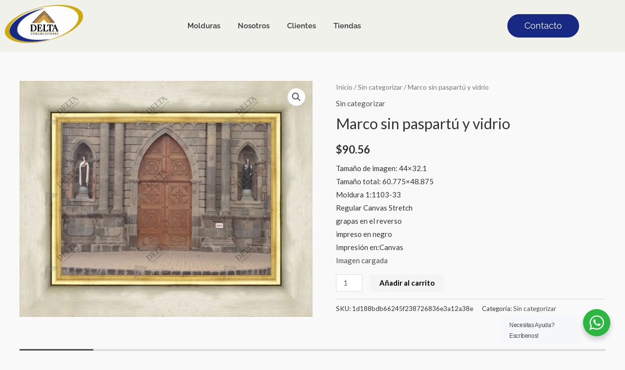

--- FILE ---
content_type: text/css
request_url: https://deltaenmarcaciones.com.ec/wp-content/uploads/elementor/css/post-2623.css?ver=1768820393
body_size: 17885
content:
.elementor-2623 .elementor-element.elementor-element-446022a41:not(.elementor-motion-effects-element-type-background), .elementor-2623 .elementor-element.elementor-element-446022a41 > .elementor-motion-effects-container > .elementor-motion-effects-layer{background-color:var( --e-global-color-b01b2e6 );}.elementor-2623 .elementor-element.elementor-element-446022a41{top:0px;bottom:auto;z-index:2;transition:background 0.3s, border 0.3s, border-radius 0.3s, box-shadow 0.3s;}.elementor-2623 .elementor-element.elementor-element-446022a41 + .wpr-hidden-header{top:0px;}.elementor-2623 .elementor-element.elementor-element-446022a41 + .wpr-hidden-header-flex{top:0px;}.wpr-hidden-header{z-index:50;}.wpr-hidden-header-flex{z-index:50;}.elementor-2623 .elementor-element.elementor-element-446022a41 > .elementor-background-overlay{transition:background 0.3s, border-radius 0.3s, opacity 0.3s;}.elementor-bc-flex-widget .elementor-2623 .elementor-element.elementor-element-58172551.elementor-column .elementor-widget-wrap{align-items:center;}.elementor-2623 .elementor-element.elementor-element-58172551.elementor-column.elementor-element[data-element_type="column"] > .elementor-widget-wrap.elementor-element-populated{align-content:center;align-items:center;}.elementor-2623 .elementor-element.elementor-element-cdba976{text-align:left;}.elementor-2623 .elementor-element.elementor-element-cdba976 .wpr-logo{padding:0px 0px 0px 0px;border-radius:2px 2px 2px 2px;}.elementor-2623 .elementor-element.elementor-element-cdba976 .wpr-logo-image{max-width:160px;}.elementor-2623 .elementor-element.elementor-element-cdba976.wpr-logo-position-left .wpr-logo-image{margin-right:0px;}.elementor-2623 .elementor-element.elementor-element-cdba976.wpr-logo-position-right .wpr-logo-image{margin-left:0px;}.elementor-2623 .elementor-element.elementor-element-cdba976.wpr-logo-position-center .wpr-logo-image{margin-bottom:0px;}.elementor-2623 .elementor-element.elementor-element-cdba976 .wpr-logo-image img{-webkit-transition-duration:0.7s;transition-duration:0.7s;}.elementor-2623 .elementor-element.elementor-element-cdba976 .wpr-logo-title{color:#605BE5;margin:0 0 0px;}.elementor-2623 .elementor-element.elementor-element-cdba976 .wpr-logo-description{color:#888888;}.elementor-bc-flex-widget .elementor-2623 .elementor-element.elementor-element-3bee3d48.elementor-column .elementor-widget-wrap{align-items:center;}.elementor-2623 .elementor-element.elementor-element-3bee3d48.elementor-column.elementor-element[data-element_type="column"] > .elementor-widget-wrap.elementor-element-populated{align-content:center;align-items:center;}.elementor-2623 .elementor-element.elementor-element-2bef4694 .wpr-menu-item.wpr-pointer-item{transition-duration:0.7s;}.elementor-2623 .elementor-element.elementor-element-2bef4694 .wpr-menu-item.wpr-pointer-item .wpr-mega-menu-icon{transition-duration:0.7s;}.elementor-2623 .elementor-element.elementor-element-2bef4694 .wpr-menu-item.wpr-pointer-item:before{transition-duration:0.7s;}.elementor-2623 .elementor-element.elementor-element-2bef4694 .wpr-menu-item.wpr-pointer-item:after{transition-duration:0.7s;}.elementor-2623 .elementor-element.elementor-element-2bef4694 .wpr-mobile-toggle-wrap{text-align:center;}.elementor-2623 .elementor-element.elementor-element-2bef4694 .wpr-nav-menu .wpr-menu-item,
					 .elementor-2623 .elementor-element.elementor-element-2bef4694 .wpr-nav-menu > .menu-item-has-children > .wpr-sub-icon{color:#333333;}.elementor-2623 .elementor-element.elementor-element-2bef4694 .wpr-nav-menu .wpr-mega-menu-icon{color:#333333;font-size:16px;margin-right:5px;}.elementor-2623 .elementor-element.elementor-element-2bef4694 .wpr-menu-item,.elementor-2623 .elementor-element.elementor-element-2bef4694 .wpr-mobile-menu-item,.elementor-2623 .elementor-element.elementor-element-2bef4694 .wpr-mobile-sub-menu-item,.elementor-2623 .elementor-element.elementor-element-2bef4694 .wpr-mobile-toggle-text, .wpr-menu-offcanvas-back h3{font-family:"Raleway", Sans-serif;font-size:15px;font-weight:600;}.elementor-2623 .elementor-element.elementor-element-2bef4694 .wpr-nav-menu .wpr-menu-item:hover,
					.elementor-2623 .elementor-element.elementor-element-2bef4694 .wpr-nav-menu .wpr-menu-item:hover .wpr-mega-menu-icon,
					.elementor-2623 .elementor-element.elementor-element-2bef4694 .wpr-nav-menu .wpr-menu-item.wpr-active-menu-item .wpr-mega-menu-icon,
					 .elementor-2623 .elementor-element.elementor-element-2bef4694 .wpr-nav-menu > .menu-item-has-children:hover > .wpr-sub-icon,
					 .elementor-2623 .elementor-element.elementor-element-2bef4694 .wpr-nav-menu .wpr-menu-item.wpr-active-menu-item,
					 .elementor-2623 .elementor-element.elementor-element-2bef4694 .wpr-nav-menu > .menu-item-has-children.current_page_item > .wpr-sub-icon{color:var( --e-global-color-f2fea4b );}.elementor-2623 .elementor-element.elementor-element-2bef4694.wpr-pointer-line-fx .wpr-menu-item:before,
					 .elementor-2623 .elementor-element.elementor-element-2bef4694.wpr-pointer-line-fx .wpr-menu-item:after{background-color:var( --e-global-color-f2fea4b );}.elementor-2623 .elementor-element.elementor-element-2bef4694.wpr-pointer-border-fx .wpr-menu-item:before{border-color:var( --e-global-color-f2fea4b );border-width:1px;}.elementor-2623 .elementor-element.elementor-element-2bef4694.wpr-pointer-background-fx .wpr-menu-item:before{background-color:var( --e-global-color-f2fea4b );}.elementor-2623 .elementor-element.elementor-element-2bef4694 .menu-item-has-children .wpr-sub-icon{font-size:14px;}.elementor-2623 .elementor-element.elementor-element-2bef4694.wpr-pointer-underline .wpr-menu-item:after,
					 .elementor-2623 .elementor-element.elementor-element-2bef4694.wpr-pointer-overline .wpr-menu-item:before,
					 .elementor-2623 .elementor-element.elementor-element-2bef4694.wpr-pointer-double-line .wpr-menu-item:before,
					 .elementor-2623 .elementor-element.elementor-element-2bef4694.wpr-pointer-double-line .wpr-menu-item:after{height:1px;}.elementor-2623 .elementor-element.elementor-element-2bef4694:not(.wpr-pointer-border-fx) .wpr-menu-item.wpr-pointer-item:before{transform:translateY(-13px);}.elementor-2623 .elementor-element.elementor-element-2bef4694:not(.wpr-pointer-border-fx) .wpr-menu-item.wpr-pointer-item:after{transform:translateY(13px);}.elementor-2623 .elementor-element.elementor-element-2bef4694 .wpr-nav-menu .wpr-menu-item{padding-left:0px;padding-right:0px;padding-top:15px;padding-bottom:15px;}.elementor-2623 .elementor-element.elementor-element-2bef4694 .wpr-nav-menu > .menu-item{margin-left:18px;margin-right:18px;}.elementor-2623 .elementor-element.elementor-element-2bef4694 .wpr-nav-menu-vertical .wpr-nav-menu > li > .wpr-sub-menu{margin-left:18px;transform:translateX(22px);}.elementor-2623 .elementor-element.elementor-element-2bef4694 .wpr-nav-menu-vertical .wpr-nav-menu > li > .wpr-sub-mega-menu{margin-left:18px;transform:translateX(22px);}.elementor-2623 .elementor-element.elementor-element-2bef4694.wpr-main-menu-align-left .wpr-nav-menu-vertical .wpr-nav-menu > li > .wpr-sub-icon{right:18px;}.elementor-2623 .elementor-element.elementor-element-2bef4694.wpr-main-menu-align-right .wpr-nav-menu-vertical .wpr-nav-menu > li > .wpr-sub-icon{left:18px;}.elementor-2623 .elementor-element.elementor-element-2bef4694 .wpr-nav-menu-horizontal .wpr-nav-menu .wpr-sub-mega-menu{transform:translateY(22px);}.elementor-2623 .elementor-element.elementor-element-2bef4694.wpr-main-menu-align-center .wpr-nav-menu-horizontal .wpr-mega-menu-pos-default.wpr-mega-menu-width-custom .wpr-sub-mega-menu{transform:translate(-50%, 22px);}.elementor-2623 .elementor-element.elementor-element-2bef4694 .wpr-nav-menu-horizontal .wpr-nav-menu > li > .wpr-sub-menu{transform:translateY(22px);}.elementor-2623 .elementor-element.elementor-element-2bef4694 .wpr-nav-menu .wpr-mega-menu-badge{top:-5px;padding:3px 5px 2px 5px;border-radius:0px 0px 0px 0px;}.elementor-2623 .elementor-element.elementor-element-2bef4694 .wpr-nav-menu-horizontal .wpr-mega-menu-badge{right:15px;}.elementor-2623 .elementor-element.elementor-element-2bef4694 .wpr-nav-menu-vertical .wpr-mega-menu-badge{margin-left:15px;}.elementor-2623 .elementor-element.elementor-element-2bef4694 .wpr-sub-mega-menu{background-color:#ffffff;}.elementor-2623 .elementor-element.elementor-element-2bef4694 .wpr-sub-menu .wpr-sub-menu-item,
					 .elementor-2623 .elementor-element.elementor-element-2bef4694 .wpr-sub-menu > .menu-item-has-children .wpr-sub-icon{color:var( --e-global-color-f2fea4b );}.elementor-2623 .elementor-element.elementor-element-2bef4694 .wpr-sub-menu .wpr-sub-menu-item{background-color:#ffffff;padding-left:15px;padding-right:15px;padding-top:13px;padding-bottom:13px;}.elementor-2623 .elementor-element.elementor-element-2bef4694 .wpr-sub-menu .wpr-sub-menu-item:hover,
					 .elementor-2623 .elementor-element.elementor-element-2bef4694 .wpr-sub-menu > .menu-item-has-children .wpr-sub-menu-item:hover .wpr-sub-icon,
					 .elementor-2623 .elementor-element.elementor-element-2bef4694 .wpr-sub-menu .wpr-sub-menu-item.wpr-active-menu-item,
					 .elementor-2623 .elementor-element.elementor-element-2bef4694 .wpr-sub-menu .wpr-sub-menu-item.wpr-active-menu-item .wpr-sub-icon,
					 .elementor-2623 .elementor-element.elementor-element-2bef4694 .wpr-sub-menu > .menu-item-has-children.current_page_item .wpr-sub-icon{color:#ffffff;}.elementor-2623 .elementor-element.elementor-element-2bef4694 .wpr-sub-menu .wpr-sub-menu-item:hover,
					 .elementor-2623 .elementor-element.elementor-element-2bef4694 .wpr-sub-menu .wpr-sub-menu-item.wpr-active-menu-item{background-color:#605BE5;}.elementor-2623 .elementor-element.elementor-element-2bef4694 .wpr-sub-menu .wpr-sub-icon{right:15px;}.elementor-2623 .elementor-element.elementor-element-2bef4694.wpr-main-menu-align-right .wpr-nav-menu-vertical .wpr-sub-menu .wpr-sub-icon{left:15px;}.elementor-2623 .elementor-element.elementor-element-2bef4694.wpr-sub-divider-yes .wpr-sub-menu li:not(:last-child){border-bottom-color:#e8e8e8;border-bottom-width:1px;}.elementor-2623 .elementor-element.elementor-element-2bef4694 .wpr-sub-menu{border-style:solid;border-width:1px 1px 1px 1px;border-color:#E8E8E8;}.elementor-2623 .elementor-element.elementor-element-2bef4694 .wpr-mobile-toggle{border-color:var( --e-global-color-f2fea4b );width:33px;padding:0px 0px 0px 0px;border-width:0px;}.elementor-2623 .elementor-element.elementor-element-2bef4694 .wpr-mobile-toggle-text{color:var( --e-global-color-f2fea4b );}.elementor-2623 .elementor-element.elementor-element-2bef4694 .wpr-mobile-toggle-line{background-color:var( --e-global-color-f2fea4b );height:3px;margin-bottom:5px;}.elementor-2623 .elementor-element.elementor-element-2bef4694 .wpr-mobile-toggle:hover{border-color:#172982CC;}.elementor-2623 .elementor-element.elementor-element-2bef4694 .wpr-mobile-toggle:hover .wpr-mobile-toggle-text{color:#172982CC;}.elementor-2623 .elementor-element.elementor-element-2bef4694 .wpr-mobile-toggle:hover .wpr-mobile-toggle-line{background-color:#172982CC;}.elementor-2623 .elementor-element.elementor-element-2bef4694 .wpr-mobile-menu-item,
					.elementor-2623 .elementor-element.elementor-element-2bef4694 .wpr-mobile-sub-menu-item,
					.elementor-2623 .elementor-element.elementor-element-2bef4694 .menu-item-has-children > .wpr-mobile-menu-item:after{color:var( --e-global-color-f2fea4b );}.elementor-2623 .elementor-element.elementor-element-2bef4694 .wpr-mobile-nav-menu > li,
					 .elementor-2623 .elementor-element.elementor-element-2bef4694 .wpr-mobile-sub-menu li{background-color:#ffffff;}.elementor-2623 .elementor-element.elementor-element-2bef4694 .wpr-mobile-nav-menu li a:hover,
					 .elementor-2623 .elementor-element.elementor-element-2bef4694 .wpr-mobile-nav-menu .menu-item-has-children > a:hover:after,
					 .elementor-2623 .elementor-element.elementor-element-2bef4694 .wpr-mobile-nav-menu li a.wpr-active-menu-item,
					 .elementor-2623 .elementor-element.elementor-element-2bef4694 .wpr-mobile-nav-menu .menu-item-has-children.current_page_item > a:hover:after{color:#ffffff;}.elementor-2623 .elementor-element.elementor-element-2bef4694 .wpr-mobile-menu-item:hover,
					.elementor-2623 .elementor-element.elementor-element-2bef4694 .wpr-mobile-sub-menu-item:hover,
					.elementor-2623 .elementor-element.elementor-element-2bef4694 .wpr-mobile-sub-menu-item.wpr-active-menu-item,
					.elementor-2623 .elementor-element.elementor-element-2bef4694 .wpr-mobile-menu-item.wpr-active-menu-item{background-color:var( --e-global-color-f2fea4b );}.elementor-2623 .elementor-element.elementor-element-2bef4694 .wpr-mobile-menu-item{padding-left:22px;padding-right:22px;}.elementor-2623 .elementor-element.elementor-element-2bef4694 .wpr-mobile-mega-menu > li > a > .wpr-mobile-sub-icon{padding:22px;}.elementor-2623 .elementor-element.elementor-element-2bef4694 .wpr-mobile-nav-menu .wpr-mobile-menu-item{padding-top:14px;padding-bottom:14px;}.elementor-2623 .elementor-element.elementor-element-2bef4694 .wpr-mobile-mega-menu .wpr-mobile-sub-icon{font-size:14px;}.elementor-2623 .elementor-element.elementor-element-2bef4694 .wpr-mobile-nav-menu .wpr-mobile-sub-menu-item{font-size:12px;padding-left:10px;padding-right:10px;padding-top:5px;padding-bottom:5px;}.elementor-2623 .elementor-element.elementor-element-2bef4694 .wpr-menu-offcanvas-back{padding-left:10px;padding-right:10px;}.elementor-2623 .elementor-element.elementor-element-2bef4694.wpr-mobile-menu-display-dropdown .wpr-mobile-nav-menu{margin-top:10px;}.elementor-bc-flex-widget .elementor-2623 .elementor-element.elementor-element-5a3ea140.elementor-column .elementor-widget-wrap{align-items:center;}.elementor-2623 .elementor-element.elementor-element-5a3ea140.elementor-column.elementor-element[data-element_type="column"] > .elementor-widget-wrap.elementor-element-populated{align-content:center;align-items:center;}.elementor-2623 .elementor-element.elementor-element-f9e9068 .elementor-button{background-color:var( --e-global-color-f2fea4b );font-family:"Raleway", Sans-serif;font-size:18px;font-weight:400;fill:var( --e-global-color-astglobalcolor5 );color:var( --e-global-color-astglobalcolor5 );border-radius:25px 25px 25px 25px;padding:15px 35px 15px 35px;}.elementor-2623 .elementor-element.elementor-element-f9e9068 .elementor-button:hover, .elementor-2623 .elementor-element.elementor-element-f9e9068 .elementor-button:focus{background-color:#172982D1;color:var( --e-global-color-astglobalcolor5 );}.elementor-2623 .elementor-element.elementor-element-f9e9068 > .elementor-widget-container{margin:0px 0px 0px 0px;}.elementor-2623 .elementor-element.elementor-element-f9e9068 .elementor-button:hover svg, .elementor-2623 .elementor-element.elementor-element-f9e9068 .elementor-button:focus svg{fill:var( --e-global-color-astglobalcolor5 );}.elementor-theme-builder-content-area{height:400px;}.elementor-location-header:before, .elementor-location-footer:before{content:"";display:table;clear:both;}@media(min-width:768px){.elementor-2623 .elementor-element.elementor-element-58172551{width:19.56%;}.elementor-2623 .elementor-element.elementor-element-3bee3d48{width:54.404%;}.elementor-2623 .elementor-element.elementor-element-5a3ea140{width:25.702%;}}@media(max-width:1024px){.elementor-2623 .elementor-element.elementor-element-446022a41{top:0px;bottom:auto;padding:0px 20px 0px 20px;}.elementor-2623 .elementor-element.elementor-element-446022a41 + .wpr-hidden-header{top:0px;}.elementor-2623 .elementor-element.elementor-element-446022a41 + .wpr-hidden-header-flex{top:0px;}.elementor-2623 .elementor-element.elementor-element-2bef4694 .wpr-mobile-toggle-wrap{text-align:right;}.elementor-2623 .elementor-element.elementor-element-2bef4694 .wpr-menu-item,.elementor-2623 .elementor-element.elementor-element-2bef4694 .wpr-mobile-menu-item,.elementor-2623 .elementor-element.elementor-element-2bef4694 .wpr-mobile-sub-menu-item,.elementor-2623 .elementor-element.elementor-element-2bef4694 .wpr-mobile-toggle-text, .wpr-menu-offcanvas-back h3{font-size:13px;}.elementor-2623 .elementor-element.elementor-element-2bef4694 .wpr-nav-menu .wpr-menu-item{padding-left:0px;padding-right:0px;padding-top:0px;padding-bottom:0px;}.elementor-2623 .elementor-element.elementor-element-2bef4694 .wpr-nav-menu > .menu-item{margin-left:8px;margin-right:8px;}.elementor-2623 .elementor-element.elementor-element-2bef4694 .wpr-nav-menu-vertical .wpr-nav-menu > li > .wpr-sub-menu{margin-left:8px;}.elementor-2623 .elementor-element.elementor-element-2bef4694 .wpr-nav-menu-vertical .wpr-nav-menu > li > .wpr-sub-mega-menu{margin-left:8px;}.elementor-2623 .elementor-element.elementor-element-2bef4694.wpr-main-menu-align-left .wpr-nav-menu-vertical .wpr-nav-menu > li > .wpr-sub-icon{right:8px;}.elementor-2623 .elementor-element.elementor-element-2bef4694.wpr-main-menu-align-right .wpr-nav-menu-vertical .wpr-nav-menu > li > .wpr-sub-icon{left:8px;}.elementor-2623 .elementor-element.elementor-element-2bef4694.wpr-mobile-menu-display-dropdown .wpr-mobile-nav-menu{margin-top:35px;}}@media(max-width:767px){.elementor-2623 .elementor-element.elementor-element-446022a41{top:0px;bottom:auto;padding:0px 0px 0px 0px;}.elementor-2623 .elementor-element.elementor-element-446022a41 + .wpr-hidden-header{top:0px;}.elementor-2623 .elementor-element.elementor-element-446022a41 + .wpr-hidden-header-flex{top:0px;}.elementor-2623 .elementor-element.elementor-element-58172551{width:50%;}.elementor-2623 .elementor-element.elementor-element-cdba976 .wpr-logo-image{max-width:123px;}.elementor-2623 .elementor-element.elementor-element-3bee3d48{width:50%;}.elementor-2623 .elementor-element.elementor-element-2bef4694 .wpr-mobile-toggle-wrap{text-align:right;}.elementor-2623 .elementor-element.elementor-element-2bef4694.wpr-mobile-menu-display-dropdown .wpr-mobile-nav-menu{margin-top:28px;}}